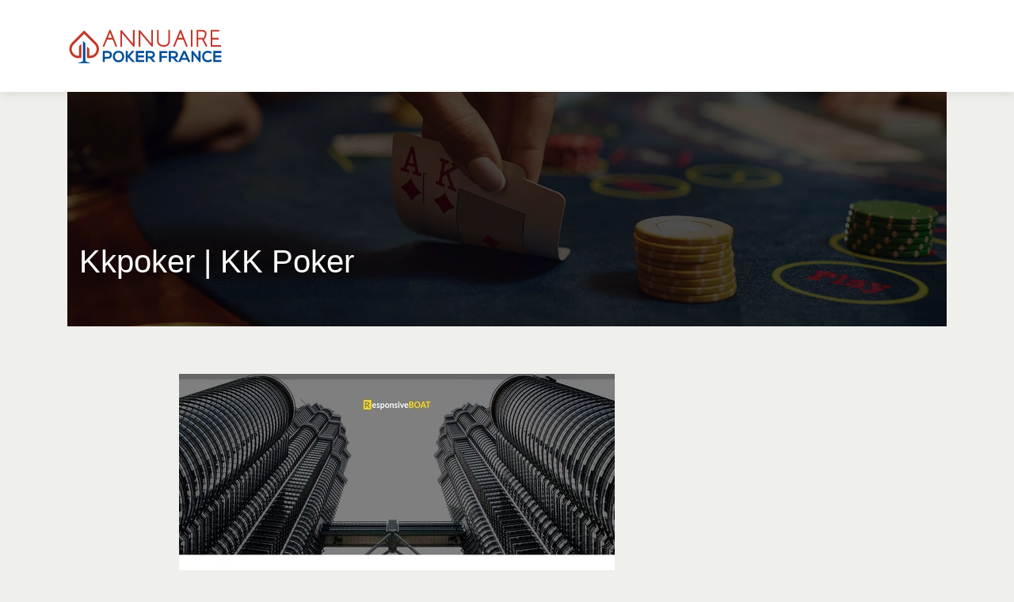

--- FILE ---
content_type: image/svg+xml
request_url: https://www.annuairepokerfrance.fr/wp-content/uploads/2022/11/logo.svg
body_size: 2667
content:
<?xml version="1.0" encoding="utf-8"?>
<!-- Generator: Adobe Illustrator 16.0.0, SVG Export Plug-In . SVG Version: 6.00 Build 0)  -->
<!DOCTYPE svg PUBLIC "-//W3C//DTD SVG 1.1//EN" "http://www.w3.org/Graphics/SVG/1.1/DTD/svg11.dtd">
<svg version="1.1" id="Calque_1" xmlns="http://www.w3.org/2000/svg" xmlns:xlink="http://www.w3.org/1999/xlink" x="0px" y="0px"
	 width="200px" height="60px" viewBox="0 0 200 60" enable-background="new 0 0 200 60" xml:space="preserve">
<polygon fill="#014F9A" points="22.765,40.119 22.765,43.892 22.765,45.325 22.765,49.308 25.4,50.259 26.617,50.699 28.287,50.699 
	28.287,51.763 22.765,51.763 19.716,51.763 14.195,51.763 14.195,50.699 15.864,50.699 17.082,50.259 19.716,49.308 19.716,44.458 
	19.716,43.892 19.716,40.119 19.716,38.671 19.716,23.677 22.765,26.727 22.765,38.671 22.765,40.119 "/>
<path fill="#C2392B" d="M24.707,30.688v10.788v1.949v1.358c1.231,0.429,2.521,0.645,3.812,0.645c2.938,0,5.877-1.115,8.109-3.346
	c2.231-2.232,3.347-5.173,3.347-8.108c0-2.939-1.116-5.879-3.347-8.111L21.241,10.478L5.854,25.864
	c-2.23,2.231-3.347,5.171-3.347,8.111c0,2.936,1.116,5.876,3.347,8.108c2.231,2.23,5.17,3.346,8.109,3.346
	c1.291,0,2.581-0.216,3.812-0.645V43.53v-2.054v-14l-3.05,3.049v11.821c-0.253,0.022-0.507,0.032-0.762,0.032
	c-2.159,0-4.317-0.815-5.953-2.451c-1.635-1.637-2.454-3.794-2.454-5.952c0-2.161,0.819-4.318,2.454-5.954l13.23-13.23l13.23,13.23
	c1.635,1.636,2.454,3.793,2.454,5.954c0,2.158-0.818,4.315-2.454,5.952c-1.636,1.636-3.794,2.451-5.952,2.451
	c-0.254,0-0.509-0.01-0.762-0.032v-8.608L24.707,30.688L24.707,30.688z"/>
<g>
	<path fill="#C2392B" d="M44.572,30.478l8.576-20.8h1.458l8.344,20.8l-1.896,0.904l-3.763-9.422h-6.972
		c-0.661,1.615-1.313,3.208-1.954,4.784c-0.642,1.575-1.274,3.092-1.896,4.55L44.572,30.478z M51.194,19.859h5.251l-2.567-6.476
		L51.194,19.859z"/>
	<path fill="#C2392B" d="M66.946,31.062V10.495l1.4-0.7l14.498,17.211V9.65h2.101v20.828l-1.4,0.67l-14.527-17.21v17.124H66.946z"/>
	<path fill="#C2392B" d="M90.107,31.062V10.495l1.4-0.7l14.498,17.211V9.65h2.101v20.828l-1.401,0.67l-14.526-17.21v17.124H90.107z"
		/>
	<path fill="#C2392B" d="M121.729,30.975c-1.089,0-2.038-0.103-2.845-0.307c-0.807-0.205-1.502-0.472-2.085-0.803
		c-0.584-0.331-1.074-0.69-1.474-1.08c-0.398-0.389-0.725-0.777-0.977-1.167c-0.273-0.408-0.481-0.816-0.628-1.225
		c-0.145-0.409-0.252-0.774-0.32-1.095s-0.107-0.583-0.118-0.788c-0.009-0.205-0.013-0.316-0.013-0.335V9.678h2.07v14.499
		c0,0.019,0.004,0.097,0.015,0.233c0.01,0.136,0.039,0.316,0.087,0.54c0.05,0.224,0.127,0.471,0.233,0.744
		c0.107,0.272,0.259,0.554,0.452,0.846h-0.028c0.194,0.291,0.441,0.578,0.743,0.86c0.301,0.282,0.676,0.535,1.123,0.758
		c0.448,0.224,0.982,0.404,1.604,0.54c0.623,0.137,1.342,0.205,2.159,0.205c0.739,0,1.386-0.068,1.939-0.205
		c0.554-0.136,1.036-0.315,1.444-0.54c0.408-0.224,0.748-0.481,1.021-0.773s0.496-0.583,0.672-0.875
		c0.174-0.292,0.306-0.578,0.394-0.861c0.088-0.281,0.155-0.534,0.203-0.759c0.049-0.223,0.078-0.408,0.088-0.554
		c0.011-0.146,0.016-0.229,0.016-0.248V9.678h2.071v14.411c0,0.02-0.006,0.132-0.015,0.335c-0.011,0.205-0.044,0.466-0.103,0.788
		c-0.059,0.321-0.155,0.681-0.292,1.079c-0.136,0.399-0.321,0.813-0.555,1.24c-0.232,0.389-0.534,0.788-0.904,1.196
		c-0.368,0.409-0.83,0.778-1.386,1.109c-0.555,0.331-1.205,0.603-1.954,0.817C123.62,30.867,122.74,30.975,121.729,30.975z"/>
	<path fill="#C2392B" d="M133.571,30.478l8.576-20.8h1.46l8.342,20.8l-1.896,0.904l-3.764-9.422h-6.972
		c-0.662,1.615-1.313,3.208-1.954,4.784c-0.643,1.575-1.274,3.092-1.896,4.55L133.571,30.478z M140.193,19.859h5.251l-2.567-6.476
		L140.193,19.859z"/>
	<path fill="#C2392B" d="M155.945,31.031V9.678h2.07v21.353H155.945z"/>
	<path fill="#C2392B" d="M165.251,31.031h-2.071V9.65h6.506c0.039,0,0.247,0.02,0.627,0.058c0.379,0.039,0.836,0.122,1.37,0.248
		c0.536,0.127,1.09,0.321,1.663,0.583c0.574,0.263,1.064,0.618,1.473,1.065c0.681,0.816,0.982,1.76,0.904,2.829
		c-0.136,1.459-0.359,2.65-0.67,3.574c-0.312,0.924-0.643,1.648-0.992,2.173c-0.351,0.525-0.686,0.899-1.007,1.123
		c-0.32,0.223-0.559,0.364-0.714,0.423l4.58,8.459l-1.867,0.934l-5.047-9.364h-4.755V31.031z M165.251,19.685h6.681
		c0.058-0.019,0.155-0.106,0.291-0.263c0.136-0.155,0.292-0.427,0.467-0.816s0.351-0.934,0.526-1.634
		c0.174-0.699,0.32-1.604,0.437-2.712c0-0.214-0.034-0.442-0.102-0.686c-0.069-0.243-0.172-0.442-0.308-0.598
		c-0.271-0.292-0.608-0.515-1.006-0.671c-0.398-0.156-0.787-0.277-1.166-0.365c-0.38-0.088-0.842-0.15-1.386-0.189h-4.435V19.685z"
		/>
	<path fill="#C2392B" d="M180.916,31.003V9.678h10.939v2.072h-8.869v8.109h7.935v2.101h-7.935v6.972h11.057v2.071H180.916z"/>
</g>
<g>
	<path fill="#014F9A" d="M51.275,46.142h-3.918v4.077h-2.613V36.365c2.177,0,4.354-0.02,6.531-0.02
		C58.043,36.346,58.063,46.142,51.275,46.142z M47.357,43.748h3.918c3.345,0,3.325-4.909,0-4.909h-3.918V43.748z"/>
	<path fill="#014F9A" d="M71.735,43.371c-0.04,3.583-2.236,7.164-7.105,7.164c-4.868,0-7.125-3.502-7.125-7.145
		c0-3.641,2.335-7.302,7.125-7.302C69.399,36.089,71.774,39.75,71.735,43.371z M60.079,43.431c0.059,2.276,1.286,4.71,4.551,4.71
		c3.266,0,4.493-2.453,4.533-4.73c0.039-2.334-1.267-4.947-4.533-4.947C61.365,38.463,60.019,41.096,60.079,43.431z"/>
	<path fill="#014F9A" d="M84.772,36.444l-6.155,6.63l6.669,6.987v0.157h-3.226l-5.798-6.135v6.135H73.65V36.365h2.612v5.858
		l5.264-5.858h3.246V36.444z"/>
	<path fill="#014F9A" d="M96.94,50.219H86.57c0-4.611,0-9.242,0-13.854H96.94v2.533h-7.778v3.186h7.501v2.436h-7.501v3.126h7.778
		V50.219z"/>
	<path fill="#014F9A" d="M111.244,50.219h-3.106l-4.038-4.632h-2.513v4.632h-2.612V36.346c2.197,0,4.394,0.02,6.59,0.02
		c3.267,0.02,4.987,2.197,4.987,4.592c0,1.899-0.871,3.819-3.503,4.354l4.195,4.729V50.219z M101.587,38.801v4.432h3.978
		c1.663,0,2.375-1.108,2.375-2.216c0-1.108-0.731-2.216-2.375-2.216H101.587z"/>
	<path fill="#014F9A" d="M116.307,50.219V36.385h9.955v2.514h-7.344v3.779h6.947v2.416h-6.947v5.125H116.307z"/>
	<path fill="#014F9A" d="M140.349,50.219h-3.108l-4.037-4.632h-2.514v4.632h-2.611V36.346c2.197,0,4.394,0.02,6.591,0.02
		c3.265,0.02,4.987,2.197,4.987,4.592c0,1.899-0.872,3.819-3.503,4.354l4.195,4.729V50.219z M130.689,38.801v4.432h3.979
		c1.661,0,2.373-1.108,2.373-2.216c0-1.108-0.731-2.216-2.373-2.216H130.689z"/>
	<path fill="#014F9A" d="M151.248,47.607h-7.243l-1.188,2.611h-2.828l6.213-13.854h2.851l6.214,13.854h-2.85L151.248,47.607z
		 M147.627,39.274l-2.573,5.897h5.146L147.627,39.274z"/>
	<path fill="#014F9A" d="M165.553,36.346h2.612v13.873h-1.623v0.02l-7.282-9.36v9.341h-2.612V36.365h2.117l6.788,8.589V36.346z"/>
	<path fill="#014F9A" d="M182.768,48.477c-1.426,1.406-3.267,2.059-5.266,2.059c-5.145,0-7.322-3.542-7.342-7.145
		c-0.02-3.621,2.335-7.302,7.342-7.302c1.881,0,3.662,0.713,5.087,2.117l-1.741,1.682c-0.911-0.889-2.138-1.306-3.346-1.306
		c-3.345,0-4.789,2.494-4.769,4.809c0.02,2.297,1.346,4.69,4.769,4.69c1.208,0,2.573-0.494,3.483-1.405L182.768,48.477z"/>
	<path fill="#014F9A" d="M194.558,50.219h-10.37c0-4.611,0-9.242,0-13.854h10.37v2.533h-7.778v3.186h7.501v2.436h-7.501v3.126h7.778
		V50.219z"/>
</g>
</svg>
